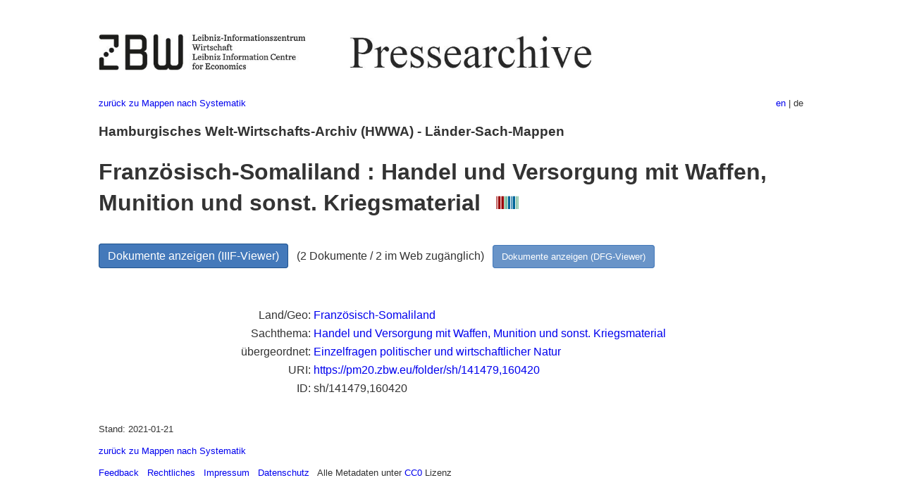

--- FILE ---
content_type: text/html
request_url: https://pm20.zbw.eu/folder/sh/1414xx/141479/1604xx/160420/about.de.html
body_size: 5313
content:
<!DOCTYPE html>
<html xmlns="http://www.w3.org/1999/xhtml" lang="de" xml:lang="de">
<head>
  <meta charset="utf-8" />
  <meta name="generator" content="pandoc" />
  <meta name="viewport" content="width=device-width, initial-scale=1.0, user-scalable=yes" />
  <meta name="description" content="Dossier zu Französisch-Somaliland :
Handel und Versorgung mit Waffen, Munition und sonst. Kriegsmaterial.
Aus deutscher und internationaler Presse, 1908-1949." />
  <link rel="alternate" hreflang="en" href="https://pm20.zbw.eu/folder/sh/1414xx/141479/1604xx/160420/about.en.html" />
  <link rel="alternate" hreflang="de" href="https://pm20.zbw.eu/folder/sh/1414xx/141479/1604xx/160420/about.de.html" />
  <title>Französisch-Somaliland : Handel und Versorgung mit Waffen, Munition und sonst. Kriegsmaterial | ZBW Pressearchive</title>
  <style>
      code{white-space: pre-wrap;}
      span.smallcaps{font-variant: small-caps;}
      span.underline{text-decoration: underline;}
      div.column{display: inline-block; vertical-align: top; width: 50%;}

  </style>
  <link rel="stylesheet" href="/styles/simple.css" />
  <!--[if lt IE 9]>
    <script src="//cdnjs.cloudflare.com/ajax/libs/html5shiv/3.7.3/html5shiv-printshiv.min.js"></script>
  <![endif]-->
</head>
<body>
<header>
  <img src="/images/zbw_pm20.de.png" alt="ZBW PM20 Logo" usemap="#logomap"/>
  <map name="logomap"> <area alt="ZBW home" shape="rect" coords="0,0,166,73" href="https://www.zbw.eu/de" /><area alt="PM20 home" shape="rect" coords="180,0,1041,73" href="/about.de.html" /></map>
<div class="hint is-flex">
  <span class="has-text-left">
  <a href="../../../../../../category/about.de.html">zurück zu Mappen
nach Systematik</a>
  </span>
  <span class="has-text-right">
    <a href="/folder/sh/1414xx/141479/1604xx/160420/about.en.html">en</a> | de
  </span>
</div>
</header>
<h3
id="hamburgisches-welt-wirtschafts-archiv-hwwa---länder-sach-mappen">Hamburgisches
Welt-Wirtschafts-Archiv (HWWA) - Länder-Sach-Mappen</h3>
<h1
id="französisch-somaliland-handel-und-versorgung-mit-waffen-munition-und-sonst.-kriegsmaterial-wikidata-item">Französisch-Somaliland
: Handel und Versorgung mit Waffen, Munition und sonst. Kriegsmaterial 
<a href="http://www.wikidata.org/entity/Q104729664"><img
src="/images/Wikidata-logo.svg" class="inline-icon"
alt="Wikidata item" /></a></h1>
<div class="spacer">
 
</div>
<p><a class="btn" href="https://pm20.zbw.eu/iiifview/folder/sh/141479,160420" rel="nofollow">Dokumente
anzeigen (IIIF-Viewer)</a>   (2 Dokumente / 2 im Web zugänglich)  
<a class="btn-small" href="https://pm20.zbw.eu/dfgview/sh/141479,160420" rel="nofollow">Dokumente
anzeigen (DFG-Viewer)</a></p>
<div class="spacer">
 
</div>
<p><a id="filmsections" /></p>
<div class="spacer">
 
</div>
<div class="fieldtable">
<table>
<colgroup>
<col style="width: 37%" />
<col style="width: 62%" />
</colgroup>
<tbody>
<tr>
<td style="text-align: right;">Land/Geo</td>
<td><a
href="/category/geo/i/141479/about.de.html">Französisch-Somaliland</a></td>
</tr>
<tr>
<td style="text-align: right;">Sachthema</td>
<td><a href="/category/subject/i/160420/about.de.html">Handel und
Versorgung mit Waffen, Munition und sonst. Kriegsmaterial</a></td>
</tr>
<tr>
<td style="text-align: right;">übergeordnet</td>
<td><a href="/category/subject/i/145940/about.de.html">Einzelfragen
politischer und wirtschaftlicher Natur</a></td>
</tr>
<tr>
<td style="text-align: right;">URI</td>
<td><a href="https://pm20.zbw.eu/folder/sh/141479,160420" rel="nofollow">https://pm20.zbw.eu/folder/sh/141479,160420</a></td>
</tr>
<tr>
<td style="text-align: right;">ID</td>
<td>sh/141479,160420</td>
</tr>
</tbody>
</table>
</div>
<script type="application/ld+json">
{
    "@context" : "http://schema.org",
    "@type" : "WebSite",
    "name" : "ZBW Pressearchive",
  "publisher" : {
    "@type" : "EducationalOrganization",
    "name" : "ZBW - Leibniz-Informtionszentrum Wirtschaft",
    "sameAs" : "http://www.wikidata.org/entity/Q317179"
  },
    "url" : "https://pm20.zbw.eu"
}
</script>
<script type="application/ld+json">
{"@context":"https://schema.org/","@graph":[{"@type":"CreativeWork","isPartOf":{"sameAs":"http://www.wikidata.org/entity/Q36948990","name":"Pressearchiv 20. Jahrhundert","@type":"Collection"},"sameAs":"http://www.wikidata.org/entity/Q104729664","about":{"sameAs":"http://www.wikidata.org/entity/Q977","name":"Französisch-Somaliland","@type":"Country"},"name":"Französisch-Somaliland : Handel und Versorgung mit Waffen, Munition und sonst. Kriegsmaterial"}]}
</script>
<footer>
  <p>Stand: 2021-01-21</p>
  <p><a href="../../../../../../category/about.de.html">zurück zu Mappen
nach Systematik</a></p>
<p><a href="ma&#105;l&#116;o&#58;%69&#110;&#102;o%40zbw&#46;eu?subject=Feedback%20zu%20PM20%20Französisch-Somaliland : Handel und Versorgung mit Waffen, Munition und sonst. Kriegsmaterial&body=%0D%0A%0D%0A%0D%0A---%0D%0Ahttps://pm20.zbw.eu/folder/sh/1414xx/141479/1604xx/160420/about.de.html">Feedback</a> &nbsp;
<a href="/about-pm20/legal.de.html">Rechtliches</a> &nbsp;
<a href="https://www.zbw.eu/de/impressum/">Impressum</a> &nbsp; <a href="https://www.zbw.eu/de/datenschutz/">Datenschutz</a> &nbsp;
Alle Metadaten unter <a href="https://creativecommons.org/publicdomain/zero/1.0/deed.de">CC0</a> Lizenz</p>
</footer>
</body>
</html>
